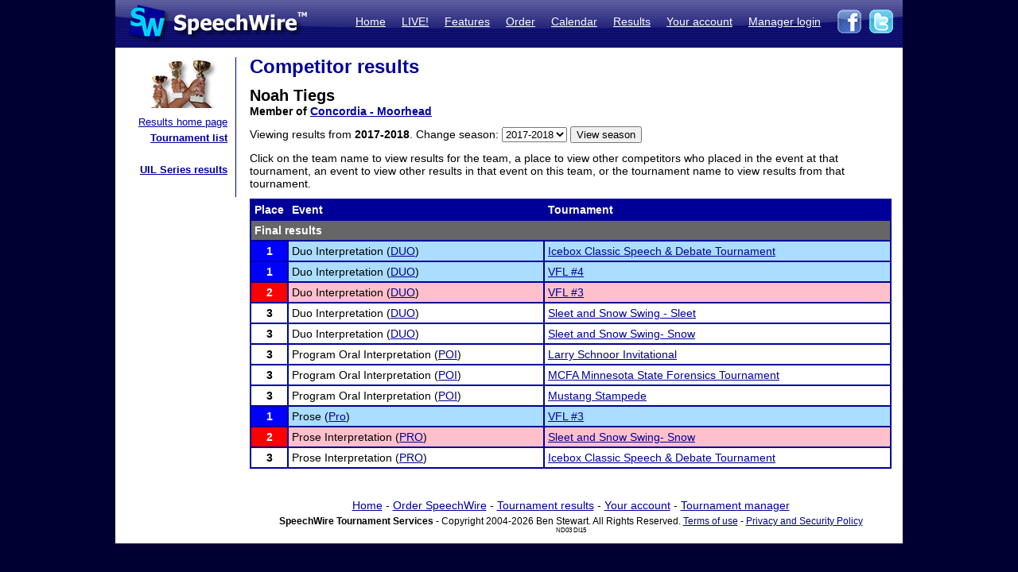

--- FILE ---
content_type: text/html; charset=UTF-8
request_url: https://postings.speechwire.com/r-comp.php?compid=360024&seasonid=10
body_size: 10986
content:
<!DOCTYPE html PUBLIC "-//W3C//DTD XHTML 1.0 Transitional//EN" "http://www.w3.org/TR/xhtml1/DTD/xhtml1-transitional.dtd">
<html xmlns="http://www.w3.org/1999/xhtml">
<head>
<meta http-equiv="Content-Type" content="text/html; charset=iso-8859-1" />
<META NAME="Keywords" CONTENT="speechwire, speech tournament, speech tournament software, speech team, debate team, debate tournament, debate tournament software, forensics tournament software, congress tournament software, speechwire tournament services, speech, tournament services, forensics, forensics software, ie tournament, forensics scheduling, speech tournament scheduling, speech tournament manager, tournament software, speech tournament website, tournament website, individual events, tournament, speech tournament, speech software, individual events software, stew unit productions, individual events tournament, ben stewart, speech team software, stewart softworks, stewart, espeech.net, espeech, speechtournament, benjamin stewart">
<META NAME="Description" CONTENT="SpeechWire Tournament Services is comprehensive speech tournament sofware and debate tournament software, including registration, scheduling or pairing, tabulation and results posting. SpeechWire services run all types of forensics, including speech, debate and congress, across the United States.">
<meta name="robots" content="index,follow"><title>SpeechWire Tournament Services - Forensics Tournament Software - Speech, Debate, Congress</title>
<link href="/su-1.css" rel="stylesheet" type="text/css" />
<link href="/sw4.css" rel="stylesheet" type="text/css" />
<link rel="shortcut icon" href="tabroom/images/favicon-32.ico" type="image/x-icon" />
<style type="text/css">


td img {display: block;}
html,body {
		margin: 0px;
		padding: 0px;
		border: none;
		border-collapse: collapse;
	}
	#fullsize {
		border: none;
		padding: 0px;
		border-collapse: collapse;
	}
</style>
</head>
<body style="background-color: #000033;">
<table width='990px' align="center" id="fullsize">
<tr>
<td class='centered' id="fullsize" width="245px">
  <a href="http://www.speechwire.com/index.php"><img src="/images/header-2011-logo.jpg" border="0" /></a>
</td>
<td class='centered' id="fullsize" style="background:url(/images/header-2011-back.jpg); text-align: right; vertical-align:middle;" width="745px">
  <table align="right">
  <tr>
  <td style="padding-bottom: 5px;">
  <a class='whitelink' href="https://www.speechwire.com/index.php">Home</a>&nbsp;&nbsp;&nbsp;&nbsp;
  <a class='whitelink' href="https://www.speechwire.com/c-subscribe.php">LIVE!</a>&nbsp;&nbsp;&nbsp;&nbsp;
  <a class='whitelink' href="https://www.speechwire.com/p-features.php">Features</a>&nbsp;&nbsp;&nbsp;&nbsp;
  <a class='whitelink' href="https://www.speechwire.com/p-order.php">Order</a>&nbsp;&nbsp;&nbsp;&nbsp;
  <a class='whitelink' href="https://postings.speechwire.com/p-calendar.php">Calendar</a>&nbsp;&nbsp;&nbsp;&nbsp;
  <a class='whitelink' href="https://postings.speechwire.com/r-index.php">Results</a>&nbsp;&nbsp;&nbsp;&nbsp;
  <a class='whitelink' href="https://www.speechwire.com/c-index.php">Your account</a>&nbsp;&nbsp;&nbsp;&nbsp;
  <a class='whitelink' href="https://manage.speechwire.com/">Manager login</a>&nbsp;&nbsp;&nbsp;&nbsp;
  </td>
  <td>
  <a href="http://www.facebook.com/SpeechWire" target="_blank"><img src="/images/fb-2011.gif" border="0" style="display: inline;" /></a>&nbsp;
  <a href="http://www.twitter.com/SpeechWire" target="_blank"><img src="/images/tw-2011.gif" border="0" style="display: inline;" /></a>&nbsp;&nbsp;
  </td>
  </tr>
  </table>
</td>
</tr>
</table>
<table width='990px' align="center" id="fullsize">
<tr>
<td style="background-color: white; vertical-align:top;padding-top:10px;padding-bottom:20px;">

<table>
<tr>

<td width='128' valign="top" class='navbar' style="background-color: white; padding-left:10px;padding-right:10px;padding-bottom:10px;border-right: 1px solid #000099;">
	<table width='128' class='navbar'>
    <tr>
	
    
	<td class='navbar' width="128px">
    <img src="/images/newmenu-results.jpg" width="128px" height="64px" align="center" />	</td>
    </tr>
    
    <tr>
    <td class='navbar navbartext' style="background-color: white;" width='128px'>
    <a href='/r-index.php'>Results home page</a><br>
		<strong><a href='/r-tournamentlist.php'>Tournament list</a></strong><br />
		<br>
		<strong><a href='/r-uil.php'>UIL Series results</a></strong>    </td>
    </tr>
    </table>

</td>

</tr>
</table>

</td>
<td width='820px' valign='top' style='padding-left: 14px; padding-top: 10px; padding-right: 14px; background-color: white; border: 0px; border-collapse: collapse;'>
<p class="pagetitle">Competitor results</p>
<p><span style='font-weight: bold; font-size: 20px;'>Noah Tiegs</span><br />
<strong>Member of <a href='r-team.php?teamid=1672&seasonid=10'>Concordia - Moorhead</a></strong></p><form id="form1" name="form1" method="get" action="r-comp.php">
<p>Viewing results from <strong>2017-2018</strong>. Change season: <select id='seasonid' name='seasonid'><option value='18'>2025-2026</option><option value='17'>2024-2025</option><option value='16'>2023-2024</option><option value='15'>2022-2023</option><option value='14'>2021-2022</option><option value='13'>2020-2021</option><option value='12'>2019-2020</option><option value='11'>2018-2019</option><option selected value='10'>2017-2018</option><option value='9'>2016-2017</option><option value='8'>2015-2016</option><option value='7'>2014-2015</option><option value='6'>2013-2014</option><option value='5'>2012-2013</option><option value='4'>2011-2012</option><option value='3'>2010-2011</option><option value='2'>2009-2010</option><option value='1'>2008-2009</option></select> <input name="Submit" type="submit" value="View season"></p><input name='compid' id="compid" type="hidden" value="360024" /></form>
<p>Click on the team name to view results for the team, a place to view other competitors who placed in the event at that tournament, an event to view other results in that event on this team, or the tournament name to view results from that tournament.</p>
<p><table width="100%" class="dd"><tr class='tableheader'><td class='dd' width='30px'>Place</td><td class='dd'>Event</td><td class='dd'>Tournament</td></tr><tr><td class='resultsubheader dd' colspan='3'>Final results</td></tr><tr><td class='dd centered place1'><a href='r-results.php?tournid=7134&groupingid=24&round=F'>1</a></td><td class='dd placeshade1'>Duo Interpretation (<a href='r-teamevent.php?eventid=61&teamid=1672&seasonid=10'>DUO</a>)</td><td class='dd placeshade1'><a href='r-tournament.php?tournid=7134'>Icebox Classic Speech & Debate Tournament</a></td></tr><tr><td class='dd centered place1'><a href='r-results.php?tournid=6289&groupingid=17&round=F'>1</a></td><td class='dd placeshade1'>Duo Interpretation (<a href='r-teamevent.php?eventid=61&teamid=1672&seasonid=10'>DUO</a>)</td><td class='dd placeshade1'><a href='r-tournament.php?tournid=6289'>VFL #4</a></td></tr><tr><td class='dd centered place2'><a href='r-results.php?tournid=6288&groupingid=3&round=F'>2</a></td><td class='dd placeshade2'>Duo Interpretation (<a href='r-teamevent.php?eventid=61&teamid=1672&seasonid=10'>DUO</a>)</td><td class='dd placeshade2'><a href='r-tournament.php?tournid=6288'>VFL #3</a></td></tr><tr><td class='dd centered place3'><a href='r-results.php?tournid=7011&groupingid=8&round=F'>3</a></td><td class='dd placeshade3'>Duo Interpretation (<a href='r-teamevent.php?eventid=61&teamid=1672&seasonid=10'>DUO</a>)</td><td class='dd placeshade3'><a href='r-tournament.php?tournid=7011'>Sleet and Snow Swing - Sleet</a></td></tr><tr><td class='dd centered place3'><a href='r-results.php?tournid=7012&groupingid=8&round=F'>3</a></td><td class='dd placeshade3'>Duo Interpretation (<a href='r-teamevent.php?eventid=61&teamid=1672&seasonid=10'>DUO</a>)</td><td class='dd placeshade3'><a href='r-tournament.php?tournid=7012'>Sleet and Snow Swing- Snow</a></td></tr><tr><td class='dd centered place3'><a href='r-results.php?tournid=6629&groupingid=8&round=F'>3</a></td><td class='dd placeshade3'>Program Oral Interpretation (<a href='r-teamevent.php?eventid=143&teamid=1672&seasonid=10'>POI</a>)</td><td class='dd placeshade3'><a href='r-tournament.php?tournid=6629'>Larry Schnoor Invitational</a></td></tr><tr><td class='dd centered place3'><a href='r-results.php?tournid=7250&groupingid=24&round=F'>3</a></td><td class='dd placeshade3'>Program Oral Interpretation (<a href='r-teamevent.php?eventid=143&teamid=1672&seasonid=10'>POI</a>)</td><td class='dd placeshade3'><a href='r-tournament.php?tournid=7250'>MCFA Minnesota State Forensics Tournament</a></td></tr><tr><td class='dd centered place3'><a href='r-results.php?tournid=6443&groupingid=24&round=F'>3</a></td><td class='dd placeshade3'>Program Oral Interpretation (<a href='r-teamevent.php?eventid=143&teamid=1672&seasonid=10'>POI</a>)</td><td class='dd placeshade3'><a href='r-tournament.php?tournid=6443'>Mustang Stampede</a></td></tr><tr><td class='dd centered place1'><a href='r-results.php?tournid=6288&groupingid=11&round=F'>1</a></td><td class='dd placeshade1'>Prose (<a href='r-teamevent.php?eventid=119&teamid=1672&seasonid=10'>Pro</a>)</td><td class='dd placeshade1'><a href='r-tournament.php?tournid=6288'>VFL #3</a></td></tr><tr><td class='dd centered place2'><a href='r-results.php?tournid=7012&groupingid=1&round=F'>2</a></td><td class='dd placeshade2'>Prose Interpretation (<a href='r-teamevent.php?eventid=165&teamid=1672&seasonid=10'>PRO</a>)</td><td class='dd placeshade2'><a href='r-tournament.php?tournid=7012'>Sleet and Snow Swing- Snow</a></td></tr><tr><td class='dd centered place3'><a href='r-results.php?tournid=7134&groupingid=27&round=F'>3</a></td><td class='dd placeshade3'>Prose Interpretation (<a href='r-teamevent.php?eventid=165&teamid=1672&seasonid=10'>PRO</a>)</td><td class='dd placeshade3'><a href='r-tournament.php?tournid=7134'>Icebox Classic Speech & Debate Tournament</a></td></tr></table></p>
<div align="center" style="text-align: center; padding-top: 16px;">
<div style='margin-bottom: 5px;'><a href='https://www.speechwire.com/'>Home</a> - <a href='https://www.speechwire.com/p-order.php'>Order SpeechWire</a> - <a href='https://postings.speechwire.com/r-index.php'>Tournament results</a> - <a href='https://www.speechwire.com/c-index.php'>Your account</a> - <a href='https://manage.speechwire.com/'>Tournament manager</a></div>
		<div class='smalltext' style='margin: 0px;'><strong>SpeechWire Tournament Services</strong> - Copyright 2004-2026 Ben Stewart. All Rights Reserved. <a href='https://www.speechwire.com/p-terms-of-use.php'>Terms of use</a> - <a href='https://www.speechwire.com/p-privacy-security-policy.php'>Privacy and Security Policy</a></div>
 <span style='font-size: 8px;'> ND03 DI15</span>

</div>
</p>
</td>
</tr>

</table>
</body>
</html>
